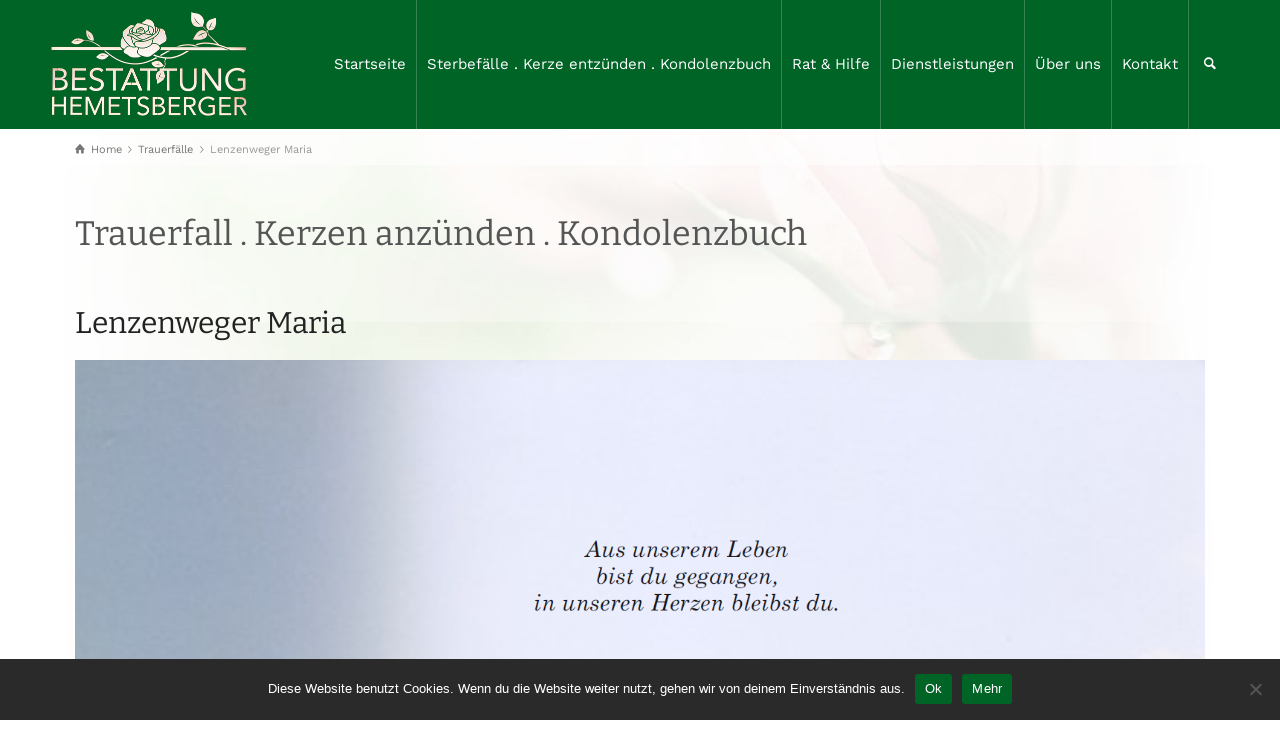

--- FILE ---
content_type: text/html; charset=UTF-8
request_url: https://www.bestattung-hemetsberger.at/2019/06/06/lenzenweger-maria/
body_size: 12470
content:
<!doctype html>
<html dir="ltr" lang="de" prefix="og: https://ogp.me/ns#" class="no-js">
<head> 
<meta charset="UTF-8" />  
<meta name="viewport" content="width=device-width, initial-scale=1, maximum-scale=1">
 
<title>Lenzenweger Maria - Bestattung Hemetsberger | Särge | Urnen | Beratung im Trauerfall</title>

		<!-- All in One SEO 4.7.0 - aioseo.com -->
		<meta name="robots" content="max-image-preview:large" />
		<link rel="canonical" href="https://www.bestattung-hemetsberger.at/2019/06/06/lenzenweger-maria/" />
		<meta name="generator" content="All in One SEO (AIOSEO) 4.7.0" />
		<meta property="og:locale" content="de_DE" />
		<meta property="og:site_name" content="Bestattung Hemetsberger | Särge | Urnen | Beratung im Trauerfall - Bestattung Hemetsberger Flachgau Salzburg | Kerze entzünden" />
		<meta property="og:type" content="article" />
		<meta property="og:title" content="Lenzenweger Maria - Bestattung Hemetsberger | Särge | Urnen | Beratung im Trauerfall" />
		<meta property="og:url" content="https://www.bestattung-hemetsberger.at/2019/06/06/lenzenweger-maria/" />
		<meta property="article:published_time" content="2019-06-06T08:21:38+00:00" />
		<meta property="article:modified_time" content="2019-06-06T08:21:38+00:00" />
		<meta name="twitter:card" content="summary_large_image" />
		<meta name="twitter:title" content="Lenzenweger Maria - Bestattung Hemetsberger | Särge | Urnen | Beratung im Trauerfall" />
		<script type="application/ld+json" class="aioseo-schema">
			{"@context":"https:\/\/schema.org","@graph":[{"@type":"BlogPosting","@id":"https:\/\/www.bestattung-hemetsberger.at\/2019\/06\/06\/lenzenweger-maria\/#blogposting","name":"Lenzenweger Maria - Bestattung Hemetsberger | S\u00e4rge | Urnen | Beratung im Trauerfall","headline":"Lenzenweger Maria","author":{"@id":"https:\/\/www.bestattung-hemetsberger.at\/author\/hemets\/#author"},"publisher":{"@id":"https:\/\/www.bestattung-hemetsberger.at\/#organization"},"image":{"@type":"ImageObject","url":"https:\/\/www.bestattung-hemetsberger.at\/wp-content\/uploads\/2019\/06\/lenzenweger-parte.png","width":1520,"height":2150},"datePublished":"2019-06-06T10:21:38+02:00","dateModified":"2019-06-06T10:21:38+02:00","inLanguage":"de-DE","commentCount":4,"mainEntityOfPage":{"@id":"https:\/\/www.bestattung-hemetsberger.at\/2019\/06\/06\/lenzenweger-maria\/#webpage"},"isPartOf":{"@id":"https:\/\/www.bestattung-hemetsberger.at\/2019\/06\/06\/lenzenweger-maria\/#webpage"},"articleSection":"Trauerf\u00e4lle"},{"@type":"BreadcrumbList","@id":"https:\/\/www.bestattung-hemetsberger.at\/2019\/06\/06\/lenzenweger-maria\/#breadcrumblist","itemListElement":[{"@type":"ListItem","@id":"https:\/\/www.bestattung-hemetsberger.at\/#listItem","position":1,"name":"Zu Hause","item":"https:\/\/www.bestattung-hemetsberger.at\/","nextItem":"https:\/\/www.bestattung-hemetsberger.at\/2019\/#listItem"},{"@type":"ListItem","@id":"https:\/\/www.bestattung-hemetsberger.at\/2019\/#listItem","position":2,"name":"2019","item":"https:\/\/www.bestattung-hemetsberger.at\/2019\/","nextItem":"https:\/\/www.bestattung-hemetsberger.at\/2019\/06\/06\/#listItem","previousItem":"https:\/\/www.bestattung-hemetsberger.at\/#listItem"},{"@type":"ListItem","@id":"https:\/\/www.bestattung-hemetsberger.at\/2019\/06\/06\/#listItem","position":3,"name":"June","item":"https:\/\/www.bestattung-hemetsberger.at\/2019\/06\/06\/","nextItem":"https:\/\/www.bestattung-hemetsberger.at\/2019\/06\/06\/#listItem","previousItem":"https:\/\/www.bestattung-hemetsberger.at\/2019\/#listItem"},{"@type":"ListItem","@id":"https:\/\/www.bestattung-hemetsberger.at\/2019\/06\/06\/#listItem","position":4,"name":"6","item":"https:\/\/www.bestattung-hemetsberger.at\/2019\/06\/06\/","nextItem":"https:\/\/www.bestattung-hemetsberger.at\/2019\/06\/06\/lenzenweger-maria\/#listItem","previousItem":"https:\/\/www.bestattung-hemetsberger.at\/2019\/06\/06\/#listItem"},{"@type":"ListItem","@id":"https:\/\/www.bestattung-hemetsberger.at\/2019\/06\/06\/lenzenweger-maria\/#listItem","position":5,"name":"Lenzenweger Maria","previousItem":"https:\/\/www.bestattung-hemetsberger.at\/2019\/06\/06\/#listItem"}]},{"@type":"Organization","@id":"https:\/\/www.bestattung-hemetsberger.at\/#organization","name":"Bestattung Hemetsberger | S\u00e4rge | Urnen | Beratung im Trauerfall","description":"Bestattung Hemetsberger Flachgau Salzburg | Kerze entz\u00fcnden","url":"https:\/\/www.bestattung-hemetsberger.at\/","logo":{"@type":"ImageObject","url":"https:\/\/www.bestattung-hemetsberger.at\/wp-content\/uploads\/2022\/03\/logo-1.png","@id":"https:\/\/www.bestattung-hemetsberger.at\/2019\/06\/06\/lenzenweger-maria\/#organizationLogo","width":393,"height":258},"image":{"@id":"https:\/\/www.bestattung-hemetsberger.at\/2019\/06\/06\/lenzenweger-maria\/#organizationLogo"}},{"@type":"Person","@id":"https:\/\/www.bestattung-hemetsberger.at\/author\/hemets\/#author","url":"https:\/\/www.bestattung-hemetsberger.at\/author\/hemets\/","name":"hemets","image":{"@type":"ImageObject","@id":"https:\/\/www.bestattung-hemetsberger.at\/2019\/06\/06\/lenzenweger-maria\/#authorImage","url":"https:\/\/secure.gravatar.com\/avatar\/41d0a540bc4ae711549da9afdc9009de?s=96&d=https%3A%2F%2Fwww.bestattung-hemetsberger.at%2Fwp-content%2Fthemes%2Frttheme19%2Fimages%2Fkerze.gif&r=g","width":96,"height":96,"caption":"hemets"}},{"@type":"WebPage","@id":"https:\/\/www.bestattung-hemetsberger.at\/2019\/06\/06\/lenzenweger-maria\/#webpage","url":"https:\/\/www.bestattung-hemetsberger.at\/2019\/06\/06\/lenzenweger-maria\/","name":"Lenzenweger Maria - Bestattung Hemetsberger | S\u00e4rge | Urnen | Beratung im Trauerfall","inLanguage":"de-DE","isPartOf":{"@id":"https:\/\/www.bestattung-hemetsberger.at\/#website"},"breadcrumb":{"@id":"https:\/\/www.bestattung-hemetsberger.at\/2019\/06\/06\/lenzenweger-maria\/#breadcrumblist"},"author":{"@id":"https:\/\/www.bestattung-hemetsberger.at\/author\/hemets\/#author"},"creator":{"@id":"https:\/\/www.bestattung-hemetsberger.at\/author\/hemets\/#author"},"image":{"@type":"ImageObject","url":"https:\/\/www.bestattung-hemetsberger.at\/wp-content\/uploads\/2019\/06\/lenzenweger-parte.png","@id":"https:\/\/www.bestattung-hemetsberger.at\/2019\/06\/06\/lenzenweger-maria\/#mainImage","width":1520,"height":2150},"primaryImageOfPage":{"@id":"https:\/\/www.bestattung-hemetsberger.at\/2019\/06\/06\/lenzenweger-maria\/#mainImage"},"datePublished":"2019-06-06T10:21:38+02:00","dateModified":"2019-06-06T10:21:38+02:00"},{"@type":"WebSite","@id":"https:\/\/www.bestattung-hemetsberger.at\/#website","url":"https:\/\/www.bestattung-hemetsberger.at\/","name":"Bestattung Hemetsberger | S\u00e4rge | Urnen | Beratung im Trauerfall","description":"Bestattung Hemetsberger Flachgau Salzburg | Kerze entz\u00fcnden","inLanguage":"de-DE","publisher":{"@id":"https:\/\/www.bestattung-hemetsberger.at\/#organization"}}]}
		</script>
		<!-- All in One SEO -->

<script type="text/javascript">/*<![CDATA[ */ var html = document.getElementsByTagName("html")[0]; html.className = html.className.replace("no-js", "js"); window.onerror=function(e,f){var body = document.getElementsByTagName("body")[0]; body.className = body.className.replace("rt-loading", ""); var e_file = document.createElement("a");e_file.href = f;console.log( e );console.log( e_file.pathname );}/* ]]>*/</script>

<link rel='dns-prefetch' href='//s.w.org' />
<link rel="alternate" type="application/rss+xml" title="Bestattung Hemetsberger | Särge | Urnen | Beratung im Trauerfall &raquo; Feed" href="https://www.bestattung-hemetsberger.at/feed/" />
<link rel="alternate" type="application/rss+xml" title="Bestattung Hemetsberger | Särge | Urnen | Beratung im Trauerfall &raquo; Kommentar-Feed" href="https://www.bestattung-hemetsberger.at/comments/feed/" />
<link rel="alternate" type="application/rss+xml" title="Bestattung Hemetsberger | Särge | Urnen | Beratung im Trauerfall &raquo; Lenzenweger Maria-Kommentar-Feed" href="https://www.bestattung-hemetsberger.at/2019/06/06/lenzenweger-maria/feed/" />
<script type="text/javascript">
window._wpemojiSettings = {"baseUrl":"https:\/\/s.w.org\/images\/core\/emoji\/13.1.0\/72x72\/","ext":".png","svgUrl":"https:\/\/s.w.org\/images\/core\/emoji\/13.1.0\/svg\/","svgExt":".svg","source":{"concatemoji":"https:\/\/www.bestattung-hemetsberger.at\/wp-includes\/js\/wp-emoji-release.min.js?ver=5.9.12"}};
/*! This file is auto-generated */
!function(e,a,t){var n,r,o,i=a.createElement("canvas"),p=i.getContext&&i.getContext("2d");function s(e,t){var a=String.fromCharCode;p.clearRect(0,0,i.width,i.height),p.fillText(a.apply(this,e),0,0);e=i.toDataURL();return p.clearRect(0,0,i.width,i.height),p.fillText(a.apply(this,t),0,0),e===i.toDataURL()}function c(e){var t=a.createElement("script");t.src=e,t.defer=t.type="text/javascript",a.getElementsByTagName("head")[0].appendChild(t)}for(o=Array("flag","emoji"),t.supports={everything:!0,everythingExceptFlag:!0},r=0;r<o.length;r++)t.supports[o[r]]=function(e){if(!p||!p.fillText)return!1;switch(p.textBaseline="top",p.font="600 32px Arial",e){case"flag":return s([127987,65039,8205,9895,65039],[127987,65039,8203,9895,65039])?!1:!s([55356,56826,55356,56819],[55356,56826,8203,55356,56819])&&!s([55356,57332,56128,56423,56128,56418,56128,56421,56128,56430,56128,56423,56128,56447],[55356,57332,8203,56128,56423,8203,56128,56418,8203,56128,56421,8203,56128,56430,8203,56128,56423,8203,56128,56447]);case"emoji":return!s([10084,65039,8205,55357,56613],[10084,65039,8203,55357,56613])}return!1}(o[r]),t.supports.everything=t.supports.everything&&t.supports[o[r]],"flag"!==o[r]&&(t.supports.everythingExceptFlag=t.supports.everythingExceptFlag&&t.supports[o[r]]);t.supports.everythingExceptFlag=t.supports.everythingExceptFlag&&!t.supports.flag,t.DOMReady=!1,t.readyCallback=function(){t.DOMReady=!0},t.supports.everything||(n=function(){t.readyCallback()},a.addEventListener?(a.addEventListener("DOMContentLoaded",n,!1),e.addEventListener("load",n,!1)):(e.attachEvent("onload",n),a.attachEvent("onreadystatechange",function(){"complete"===a.readyState&&t.readyCallback()})),(n=t.source||{}).concatemoji?c(n.concatemoji):n.wpemoji&&n.twemoji&&(c(n.twemoji),c(n.wpemoji)))}(window,document,window._wpemojiSettings);
</script>
<style type="text/css">
img.wp-smiley,
img.emoji {
	display: inline !important;
	border: none !important;
	box-shadow: none !important;
	height: 1em !important;
	width: 1em !important;
	margin: 0 0.07em !important;
	vertical-align: -0.1em !important;
	background: none !important;
	padding: 0 !important;
}
</style>
	<link rel='stylesheet' id='cf7ic_style-css'  href='https://www.bestattung-hemetsberger.at/wp-content/plugins/contact-form-7-image-captcha/css/cf7ic-style.css?ver=3.3.7' type='text/css' media='all' />
<link rel='stylesheet' id='wp-block-library-css'  href='https://www.bestattung-hemetsberger.at/wp-includes/css/dist/block-library/style.min.css?ver=5.9.12' type='text/css' media='all' />
<style id='global-styles-inline-css' type='text/css'>
body{--wp--preset--color--black: #000000;--wp--preset--color--cyan-bluish-gray: #abb8c3;--wp--preset--color--white: #ffffff;--wp--preset--color--pale-pink: #f78da7;--wp--preset--color--vivid-red: #cf2e2e;--wp--preset--color--luminous-vivid-orange: #ff6900;--wp--preset--color--luminous-vivid-amber: #fcb900;--wp--preset--color--light-green-cyan: #7bdcb5;--wp--preset--color--vivid-green-cyan: #00d084;--wp--preset--color--pale-cyan-blue: #8ed1fc;--wp--preset--color--vivid-cyan-blue: #0693e3;--wp--preset--color--vivid-purple: #9b51e0;--wp--preset--gradient--vivid-cyan-blue-to-vivid-purple: linear-gradient(135deg,rgba(6,147,227,1) 0%,rgb(155,81,224) 100%);--wp--preset--gradient--light-green-cyan-to-vivid-green-cyan: linear-gradient(135deg,rgb(122,220,180) 0%,rgb(0,208,130) 100%);--wp--preset--gradient--luminous-vivid-amber-to-luminous-vivid-orange: linear-gradient(135deg,rgba(252,185,0,1) 0%,rgba(255,105,0,1) 100%);--wp--preset--gradient--luminous-vivid-orange-to-vivid-red: linear-gradient(135deg,rgba(255,105,0,1) 0%,rgb(207,46,46) 100%);--wp--preset--gradient--very-light-gray-to-cyan-bluish-gray: linear-gradient(135deg,rgb(238,238,238) 0%,rgb(169,184,195) 100%);--wp--preset--gradient--cool-to-warm-spectrum: linear-gradient(135deg,rgb(74,234,220) 0%,rgb(151,120,209) 20%,rgb(207,42,186) 40%,rgb(238,44,130) 60%,rgb(251,105,98) 80%,rgb(254,248,76) 100%);--wp--preset--gradient--blush-light-purple: linear-gradient(135deg,rgb(255,206,236) 0%,rgb(152,150,240) 100%);--wp--preset--gradient--blush-bordeaux: linear-gradient(135deg,rgb(254,205,165) 0%,rgb(254,45,45) 50%,rgb(107,0,62) 100%);--wp--preset--gradient--luminous-dusk: linear-gradient(135deg,rgb(255,203,112) 0%,rgb(199,81,192) 50%,rgb(65,88,208) 100%);--wp--preset--gradient--pale-ocean: linear-gradient(135deg,rgb(255,245,203) 0%,rgb(182,227,212) 50%,rgb(51,167,181) 100%);--wp--preset--gradient--electric-grass: linear-gradient(135deg,rgb(202,248,128) 0%,rgb(113,206,126) 100%);--wp--preset--gradient--midnight: linear-gradient(135deg,rgb(2,3,129) 0%,rgb(40,116,252) 100%);--wp--preset--duotone--dark-grayscale: url('#wp-duotone-dark-grayscale');--wp--preset--duotone--grayscale: url('#wp-duotone-grayscale');--wp--preset--duotone--purple-yellow: url('#wp-duotone-purple-yellow');--wp--preset--duotone--blue-red: url('#wp-duotone-blue-red');--wp--preset--duotone--midnight: url('#wp-duotone-midnight');--wp--preset--duotone--magenta-yellow: url('#wp-duotone-magenta-yellow');--wp--preset--duotone--purple-green: url('#wp-duotone-purple-green');--wp--preset--duotone--blue-orange: url('#wp-duotone-blue-orange');--wp--preset--font-size--small: 13px;--wp--preset--font-size--medium: 20px;--wp--preset--font-size--large: 36px;--wp--preset--font-size--x-large: 42px;}.has-black-color{color: var(--wp--preset--color--black) !important;}.has-cyan-bluish-gray-color{color: var(--wp--preset--color--cyan-bluish-gray) !important;}.has-white-color{color: var(--wp--preset--color--white) !important;}.has-pale-pink-color{color: var(--wp--preset--color--pale-pink) !important;}.has-vivid-red-color{color: var(--wp--preset--color--vivid-red) !important;}.has-luminous-vivid-orange-color{color: var(--wp--preset--color--luminous-vivid-orange) !important;}.has-luminous-vivid-amber-color{color: var(--wp--preset--color--luminous-vivid-amber) !important;}.has-light-green-cyan-color{color: var(--wp--preset--color--light-green-cyan) !important;}.has-vivid-green-cyan-color{color: var(--wp--preset--color--vivid-green-cyan) !important;}.has-pale-cyan-blue-color{color: var(--wp--preset--color--pale-cyan-blue) !important;}.has-vivid-cyan-blue-color{color: var(--wp--preset--color--vivid-cyan-blue) !important;}.has-vivid-purple-color{color: var(--wp--preset--color--vivid-purple) !important;}.has-black-background-color{background-color: var(--wp--preset--color--black) !important;}.has-cyan-bluish-gray-background-color{background-color: var(--wp--preset--color--cyan-bluish-gray) !important;}.has-white-background-color{background-color: var(--wp--preset--color--white) !important;}.has-pale-pink-background-color{background-color: var(--wp--preset--color--pale-pink) !important;}.has-vivid-red-background-color{background-color: var(--wp--preset--color--vivid-red) !important;}.has-luminous-vivid-orange-background-color{background-color: var(--wp--preset--color--luminous-vivid-orange) !important;}.has-luminous-vivid-amber-background-color{background-color: var(--wp--preset--color--luminous-vivid-amber) !important;}.has-light-green-cyan-background-color{background-color: var(--wp--preset--color--light-green-cyan) !important;}.has-vivid-green-cyan-background-color{background-color: var(--wp--preset--color--vivid-green-cyan) !important;}.has-pale-cyan-blue-background-color{background-color: var(--wp--preset--color--pale-cyan-blue) !important;}.has-vivid-cyan-blue-background-color{background-color: var(--wp--preset--color--vivid-cyan-blue) !important;}.has-vivid-purple-background-color{background-color: var(--wp--preset--color--vivid-purple) !important;}.has-black-border-color{border-color: var(--wp--preset--color--black) !important;}.has-cyan-bluish-gray-border-color{border-color: var(--wp--preset--color--cyan-bluish-gray) !important;}.has-white-border-color{border-color: var(--wp--preset--color--white) !important;}.has-pale-pink-border-color{border-color: var(--wp--preset--color--pale-pink) !important;}.has-vivid-red-border-color{border-color: var(--wp--preset--color--vivid-red) !important;}.has-luminous-vivid-orange-border-color{border-color: var(--wp--preset--color--luminous-vivid-orange) !important;}.has-luminous-vivid-amber-border-color{border-color: var(--wp--preset--color--luminous-vivid-amber) !important;}.has-light-green-cyan-border-color{border-color: var(--wp--preset--color--light-green-cyan) !important;}.has-vivid-green-cyan-border-color{border-color: var(--wp--preset--color--vivid-green-cyan) !important;}.has-pale-cyan-blue-border-color{border-color: var(--wp--preset--color--pale-cyan-blue) !important;}.has-vivid-cyan-blue-border-color{border-color: var(--wp--preset--color--vivid-cyan-blue) !important;}.has-vivid-purple-border-color{border-color: var(--wp--preset--color--vivid-purple) !important;}.has-vivid-cyan-blue-to-vivid-purple-gradient-background{background: var(--wp--preset--gradient--vivid-cyan-blue-to-vivid-purple) !important;}.has-light-green-cyan-to-vivid-green-cyan-gradient-background{background: var(--wp--preset--gradient--light-green-cyan-to-vivid-green-cyan) !important;}.has-luminous-vivid-amber-to-luminous-vivid-orange-gradient-background{background: var(--wp--preset--gradient--luminous-vivid-amber-to-luminous-vivid-orange) !important;}.has-luminous-vivid-orange-to-vivid-red-gradient-background{background: var(--wp--preset--gradient--luminous-vivid-orange-to-vivid-red) !important;}.has-very-light-gray-to-cyan-bluish-gray-gradient-background{background: var(--wp--preset--gradient--very-light-gray-to-cyan-bluish-gray) !important;}.has-cool-to-warm-spectrum-gradient-background{background: var(--wp--preset--gradient--cool-to-warm-spectrum) !important;}.has-blush-light-purple-gradient-background{background: var(--wp--preset--gradient--blush-light-purple) !important;}.has-blush-bordeaux-gradient-background{background: var(--wp--preset--gradient--blush-bordeaux) !important;}.has-luminous-dusk-gradient-background{background: var(--wp--preset--gradient--luminous-dusk) !important;}.has-pale-ocean-gradient-background{background: var(--wp--preset--gradient--pale-ocean) !important;}.has-electric-grass-gradient-background{background: var(--wp--preset--gradient--electric-grass) !important;}.has-midnight-gradient-background{background: var(--wp--preset--gradient--midnight) !important;}.has-small-font-size{font-size: var(--wp--preset--font-size--small) !important;}.has-medium-font-size{font-size: var(--wp--preset--font-size--medium) !important;}.has-large-font-size{font-size: var(--wp--preset--font-size--large) !important;}.has-x-large-font-size{font-size: var(--wp--preset--font-size--x-large) !important;}
</style>
<link rel='stylesheet' id='titan-adminbar-styles-css'  href='https://www.bestattung-hemetsberger.at/wp-content/plugins/anti-spam/assets/css/admin-bar.css?ver=7.3.5' type='text/css' media='all' />
<link rel='stylesheet' id='contact-form-7-css'  href='https://www.bestattung-hemetsberger.at/wp-content/plugins/contact-form-7/includes/css/styles.css?ver=5.6.2' type='text/css' media='all' />
<link rel='stylesheet' id='cookie-notice-front-css'  href='https://www.bestattung-hemetsberger.at/wp-content/plugins/cookie-notice/css/front.min.css?ver=2.4.18' type='text/css' media='all' />
<link rel='stylesheet' id='bootstrap-css'  href='https://www.bestattung-hemetsberger.at/wp-content/themes/rttheme19/css/layout2/bootstrap.css?ver=2.9.10.1' type='text/css' media='all' />
<link rel='stylesheet' id='theme-style-all-css'  href='https://www.bestattung-hemetsberger.at/wp-content/themes/rttheme19/css/layout2/style.css?ver=2.9.10.1' type='text/css' media='all' />
<link rel='stylesheet' id='mediaelement-skin-css'  href='https://www.bestattung-hemetsberger.at/wp-content/themes/rttheme19/css/mejs-skin.css?ver=2.9.10.1' type='text/css' media='all' />
<link rel='stylesheet' id='fontello-css'  href='https://www.bestattung-hemetsberger.at/wp-content/themes/rttheme19/css/fontello/css/fontello.css?ver=2.9.10.1' type='text/css' media='all' />
<link rel='stylesheet' id='jquery-owl-carousel-css'  href='https://www.bestattung-hemetsberger.at/wp-content/themes/rttheme19/css/owl-carousel.css?ver=2.9.10.1' type='text/css' media='all' />
<link rel='stylesheet' id='lightgallery-css'  href='https://www.bestattung-hemetsberger.at/wp-content/themes/rttheme19/css/lightbox/lightgallery.min.css?ver=2.9.10.1' type='text/css' media='all' />
<!--[if IE 9]>
<link rel='stylesheet' id='theme-ie9-css'  href='https://www.bestattung-hemetsberger.at/wp-content/themes/rttheme19/css/ie9.css?ver=2.9.10.1' type='text/css' media='all' />
<![endif]-->
<link rel='stylesheet' id='theme-style-css'  href='https://www.bestattung-hemetsberger.at/wp-content/themes/rttheme19/style.css?ver=5.9.12' type='text/css' media='all' />
<link rel='stylesheet' id='theme-dynamic-css'  href='https://www.bestattung-hemetsberger.at/wp-content/uploads/rttheme19/dynamic-style.css?ver=240913084116' type='text/css' media='all' />
<link rel='stylesheet' id='rt-google-fonts-css'  href='//www.bestattung-hemetsberger.at/wp-content/uploads/omgf/rt-google-fonts/rt-google-fonts.css?ver=1660744287' type='text/css' media='all' />
<script type='text/javascript' src='https://www.bestattung-hemetsberger.at/wp-includes/js/jquery/jquery.min.js?ver=3.6.0' id='jquery-core-js'></script>
<script type='text/javascript' src='https://www.bestattung-hemetsberger.at/wp-includes/js/jquery/jquery-migrate.min.js?ver=3.3.2' id='jquery-migrate-js'></script>
<script type='text/javascript' id='cookie-notice-front-js-before'>
var cnArgs = {"ajaxUrl":"https:\/\/www.bestattung-hemetsberger.at\/wp-admin\/admin-ajax.php","nonce":"510051384e","hideEffect":"fade","position":"bottom","onScroll":false,"onScrollOffset":100,"onClick":false,"cookieName":"cookie_notice_accepted","cookieTime":2592000,"cookieTimeRejected":2592000,"globalCookie":false,"redirection":false,"cache":false,"revokeCookies":false,"revokeCookiesOpt":"automatic"};
</script>
<script type='text/javascript' src='https://www.bestattung-hemetsberger.at/wp-content/plugins/cookie-notice/js/front.min.js?ver=2.4.18' id='cookie-notice-front-js'></script>
<script type='text/javascript' src='https://www.bestattung-hemetsberger.at/wp-content/themes/rttheme19/js/pace.js?ver=2.9.10.1' id='pace-js'></script>
<script type='text/javascript' src='https://www.bestattung-hemetsberger.at/wp-content/themes/rttheme19/js/modernizr.min.js?ver=2.9.10.1' id='modernizr-js'></script>
<link rel="https://api.w.org/" href="https://www.bestattung-hemetsberger.at/wp-json/" /><link rel="alternate" type="application/json" href="https://www.bestattung-hemetsberger.at/wp-json/wp/v2/posts/5243" /><link rel="EditURI" type="application/rsd+xml" title="RSD" href="https://www.bestattung-hemetsberger.at/xmlrpc.php?rsd" />
<link rel="wlwmanifest" type="application/wlwmanifest+xml" href="https://www.bestattung-hemetsberger.at/wp-includes/wlwmanifest.xml" /> 
<meta name="generator" content="WordPress 5.9.12" />
<link rel='shortlink' href='https://www.bestattung-hemetsberger.at/?p=5243' />
<link rel="alternate" type="application/json+oembed" href="https://www.bestattung-hemetsberger.at/wp-json/oembed/1.0/embed?url=https%3A%2F%2Fwww.bestattung-hemetsberger.at%2F2019%2F06%2F06%2Flenzenweger-maria%2F" />
<link rel="alternate" type="text/xml+oembed" href="https://www.bestattung-hemetsberger.at/wp-json/oembed/1.0/embed?url=https%3A%2F%2Fwww.bestattung-hemetsberger.at%2F2019%2F06%2F06%2Flenzenweger-maria%2F&#038;format=xml" />

<!--[if lt IE 9]><script src="https://www.bestattung-hemetsberger.at/wp-content/themes/rttheme19/js/html5shiv.min.js"></script><![endif]-->
<!--[if gte IE 9]> <style type="text/css"> .gradient { filter: none; } </style> <![endif]-->

<!--Theme Version:2.9.10.1 Plugin Version:2.9.10.1-->
<meta name="generator" content="Powered by WPBakery Page Builder - drag and drop page builder for WordPress."/>
<link rel="icon" href="https://www.bestattung-hemetsberger.at/wp-content/uploads/2024/06/cropped-bestattung-icon-web-32x32.jpg" sizes="32x32" />
<link rel="icon" href="https://www.bestattung-hemetsberger.at/wp-content/uploads/2024/06/cropped-bestattung-icon-web-192x192.jpg" sizes="192x192" />
<link rel="apple-touch-icon" href="https://www.bestattung-hemetsberger.at/wp-content/uploads/2024/06/cropped-bestattung-icon-web-180x180.jpg" />
<meta name="msapplication-TileImage" content="https://www.bestattung-hemetsberger.at/wp-content/uploads/2024/06/cropped-bestattung-icon-web-270x270.jpg" />
		<style type="text/css" id="wp-custom-css">
			.vc_btn3.vc_btn3-color-success, .vc_btn3.vc_btn3-color-success.vc_btn3-style-flat {
    background-color: #006426;
}		</style>
		<noscript><style> .wpb_animate_when_almost_visible { opacity: 1; }</style></noscript></head>
<body class="post-template-default single single-post postid-5243 single-format-standard wp-embed-responsive cookies-not-set  layout2 wpb-js-composer js-comp-ver-6.8.0 vc_responsive">
<svg xmlns="http://www.w3.org/2000/svg" viewBox="0 0 0 0" width="0" height="0" focusable="false" role="none" style="visibility: hidden; position: absolute; left: -9999px; overflow: hidden;" ><defs><filter id="wp-duotone-dark-grayscale"><feColorMatrix color-interpolation-filters="sRGB" type="matrix" values=" .299 .587 .114 0 0 .299 .587 .114 0 0 .299 .587 .114 0 0 .299 .587 .114 0 0 " /><feComponentTransfer color-interpolation-filters="sRGB" ><feFuncR type="table" tableValues="0 0.49803921568627" /><feFuncG type="table" tableValues="0 0.49803921568627" /><feFuncB type="table" tableValues="0 0.49803921568627" /><feFuncA type="table" tableValues="1 1" /></feComponentTransfer><feComposite in2="SourceGraphic" operator="in" /></filter></defs></svg><svg xmlns="http://www.w3.org/2000/svg" viewBox="0 0 0 0" width="0" height="0" focusable="false" role="none" style="visibility: hidden; position: absolute; left: -9999px; overflow: hidden;" ><defs><filter id="wp-duotone-grayscale"><feColorMatrix color-interpolation-filters="sRGB" type="matrix" values=" .299 .587 .114 0 0 .299 .587 .114 0 0 .299 .587 .114 0 0 .299 .587 .114 0 0 " /><feComponentTransfer color-interpolation-filters="sRGB" ><feFuncR type="table" tableValues="0 1" /><feFuncG type="table" tableValues="0 1" /><feFuncB type="table" tableValues="0 1" /><feFuncA type="table" tableValues="1 1" /></feComponentTransfer><feComposite in2="SourceGraphic" operator="in" /></filter></defs></svg><svg xmlns="http://www.w3.org/2000/svg" viewBox="0 0 0 0" width="0" height="0" focusable="false" role="none" style="visibility: hidden; position: absolute; left: -9999px; overflow: hidden;" ><defs><filter id="wp-duotone-purple-yellow"><feColorMatrix color-interpolation-filters="sRGB" type="matrix" values=" .299 .587 .114 0 0 .299 .587 .114 0 0 .299 .587 .114 0 0 .299 .587 .114 0 0 " /><feComponentTransfer color-interpolation-filters="sRGB" ><feFuncR type="table" tableValues="0.54901960784314 0.98823529411765" /><feFuncG type="table" tableValues="0 1" /><feFuncB type="table" tableValues="0.71764705882353 0.25490196078431" /><feFuncA type="table" tableValues="1 1" /></feComponentTransfer><feComposite in2="SourceGraphic" operator="in" /></filter></defs></svg><svg xmlns="http://www.w3.org/2000/svg" viewBox="0 0 0 0" width="0" height="0" focusable="false" role="none" style="visibility: hidden; position: absolute; left: -9999px; overflow: hidden;" ><defs><filter id="wp-duotone-blue-red"><feColorMatrix color-interpolation-filters="sRGB" type="matrix" values=" .299 .587 .114 0 0 .299 .587 .114 0 0 .299 .587 .114 0 0 .299 .587 .114 0 0 " /><feComponentTransfer color-interpolation-filters="sRGB" ><feFuncR type="table" tableValues="0 1" /><feFuncG type="table" tableValues="0 0.27843137254902" /><feFuncB type="table" tableValues="0.5921568627451 0.27843137254902" /><feFuncA type="table" tableValues="1 1" /></feComponentTransfer><feComposite in2="SourceGraphic" operator="in" /></filter></defs></svg><svg xmlns="http://www.w3.org/2000/svg" viewBox="0 0 0 0" width="0" height="0" focusable="false" role="none" style="visibility: hidden; position: absolute; left: -9999px; overflow: hidden;" ><defs><filter id="wp-duotone-midnight"><feColorMatrix color-interpolation-filters="sRGB" type="matrix" values=" .299 .587 .114 0 0 .299 .587 .114 0 0 .299 .587 .114 0 0 .299 .587 .114 0 0 " /><feComponentTransfer color-interpolation-filters="sRGB" ><feFuncR type="table" tableValues="0 0" /><feFuncG type="table" tableValues="0 0.64705882352941" /><feFuncB type="table" tableValues="0 1" /><feFuncA type="table" tableValues="1 1" /></feComponentTransfer><feComposite in2="SourceGraphic" operator="in" /></filter></defs></svg><svg xmlns="http://www.w3.org/2000/svg" viewBox="0 0 0 0" width="0" height="0" focusable="false" role="none" style="visibility: hidden; position: absolute; left: -9999px; overflow: hidden;" ><defs><filter id="wp-duotone-magenta-yellow"><feColorMatrix color-interpolation-filters="sRGB" type="matrix" values=" .299 .587 .114 0 0 .299 .587 .114 0 0 .299 .587 .114 0 0 .299 .587 .114 0 0 " /><feComponentTransfer color-interpolation-filters="sRGB" ><feFuncR type="table" tableValues="0.78039215686275 1" /><feFuncG type="table" tableValues="0 0.94901960784314" /><feFuncB type="table" tableValues="0.35294117647059 0.47058823529412" /><feFuncA type="table" tableValues="1 1" /></feComponentTransfer><feComposite in2="SourceGraphic" operator="in" /></filter></defs></svg><svg xmlns="http://www.w3.org/2000/svg" viewBox="0 0 0 0" width="0" height="0" focusable="false" role="none" style="visibility: hidden; position: absolute; left: -9999px; overflow: hidden;" ><defs><filter id="wp-duotone-purple-green"><feColorMatrix color-interpolation-filters="sRGB" type="matrix" values=" .299 .587 .114 0 0 .299 .587 .114 0 0 .299 .587 .114 0 0 .299 .587 .114 0 0 " /><feComponentTransfer color-interpolation-filters="sRGB" ><feFuncR type="table" tableValues="0.65098039215686 0.40392156862745" /><feFuncG type="table" tableValues="0 1" /><feFuncB type="table" tableValues="0.44705882352941 0.4" /><feFuncA type="table" tableValues="1 1" /></feComponentTransfer><feComposite in2="SourceGraphic" operator="in" /></filter></defs></svg><svg xmlns="http://www.w3.org/2000/svg" viewBox="0 0 0 0" width="0" height="0" focusable="false" role="none" style="visibility: hidden; position: absolute; left: -9999px; overflow: hidden;" ><defs><filter id="wp-duotone-blue-orange"><feColorMatrix color-interpolation-filters="sRGB" type="matrix" values=" .299 .587 .114 0 0 .299 .587 .114 0 0 .299 .587 .114 0 0 .299 .587 .114 0 0 " /><feComponentTransfer color-interpolation-filters="sRGB" ><feFuncR type="table" tableValues="0.098039215686275 1" /><feFuncG type="table" tableValues="0 0.66274509803922" /><feFuncB type="table" tableValues="0.84705882352941 0.41960784313725" /><feFuncA type="table" tableValues="1 1" /></feComponentTransfer><feComposite in2="SourceGraphic" operator="in" /></filter></defs></svg><div class="go-to-top icon-up-open"></div>
<!-- background wrapper -->
<div id="container">   
 
	

				

	<header class="top-header fullwidth sticky">

				

		<div class="header-elements default">
		
			<!-- mobile menu button -->
			<div class="mobile-menu-button icon-menu"></div>

			
			<!-- logo -->
			<div id="logo" class="site-logo">
				 <a href="https://www.bestattung-hemetsberger.at" title="Bestattung Hemetsberger | Särge | Urnen | Beratung im Trauerfall"><img src="https://www.bestattung-hemetsberger.at/wp-content/uploads/2022/03/logo-1.png" alt="Bestattung Hemetsberger | Särge | Urnen | Beratung im Trauerfall" width="393" height="258" class="main_logo" /></a> 			</div><!-- / end #logo -->

			<div class="header-right">
						

				<!-- navigation holder -->
				    

				<nav id="navigation_bar" class="menu-main-navigation-container"><ul id="navigation" class="menu"><li id='menu-item-2831' data-depth='0' class="menu-item menu-item-type-post_type menu-item-object-page menu-item-home"><a  href="https://www.bestattung-hemetsberger.at/">Startseite</a> </li>
<li id='menu-item-3358' data-depth='0' class="menu-item menu-item-type-post_type menu-item-object-page current_page_parent"><a  href="https://www.bestattung-hemetsberger.at/aktuelle-sterbefaelle/">Sterbefälle . Kerze entzünden . Kondolenzbuch</a> </li>
<li id='menu-item-3452' data-depth='0' class="menu-item menu-item-type-post_type menu-item-object-page"><a  href="https://www.bestattung-hemetsberger.at/rat-und-hilfe/">Rat &#038; Hilfe</a> </li>
<li id='menu-item-7244' data-depth='0' class="menu-item menu-item-type-post_type menu-item-object-page menu-item-has-children"><a  href="https://www.bestattung-hemetsberger.at/dienstleistungen/">Dienstleistungen</a> 
<ul class="sub-menu">
<li id='menu-item-9013' data-depth='1' class="menu-item menu-item-type-post_type menu-item-object-page"><a  href="https://www.bestattung-hemetsberger.at/organisation/">Organisation</a> </li>
<li id='menu-item-9014' data-depth='1' class="menu-item menu-item-type-post_type menu-item-object-page"><a  href="https://www.bestattung-hemetsberger.at/bestattungsarten/">Bestattungsarten</a> </li>
<li id='menu-item-9018' data-depth='1' class="menu-item menu-item-type-post_type menu-item-object-page"><a  href="https://www.bestattung-hemetsberger.at/saerge/">Särge</a> </li>
<li id='menu-item-9017' data-depth='1' class="menu-item menu-item-type-post_type menu-item-object-page"><a  href="https://www.bestattung-hemetsberger.at/urnen/">Urnen</a> </li>
<li id='menu-item-9016' data-depth='1' class="menu-item menu-item-type-post_type menu-item-object-page"><a  href="https://www.bestattung-hemetsberger.at/banner/">Banner</a> </li>
<li id='menu-item-9015' data-depth='1' class="menu-item menu-item-type-post_type menu-item-object-page"><a  href="https://www.bestattung-hemetsberger.at/schmuckstuecke/">Schmuckstücke</a> </li>
</ul>
</li>
<li id='menu-item-3453' data-depth='0' class="menu-item menu-item-type-post_type menu-item-object-page"><a  href="https://www.bestattung-hemetsberger.at/ueber-uns/">Über uns</a> </li>
<li id='menu-item-2834' data-depth='0' class="menu-item menu-item-type-post_type menu-item-object-page"><a  href="https://www.bestattung-hemetsberger.at/kontakt/">Kontakt</a> </li>
</ul></nav>		
						<!-- shortcut buttons -->
		<div id="tools">
			<ul>
				<li class="tool-icon" title="Open"><span class="icon-plus"></span></li>
			</ul>
			<ul>

				
				
				
									<li class="tool-icon search" title="Search"><span class="icon-search"></span>
						<div class="widget">
							<form method="get"  action="https://www.bestattung-hemetsberger.at/"  class="wp-search-form rt_form">
	<ul>
		<li><input type="text" class='search showtextback' placeholder="Suchen..." name="s" /><span class="icon-search-1"></span></li>
	</ul>
	</form>						</div>
					</li>

				
							</ul>
		</div><!-- / end #tools -->

	
			</div><!-- / end .header-right -->

		</div>
	</header>



	<!-- main contents -->
	<div id="main_content">

	
<div class="content_row row sub_page_header fullwidth " style="background-color: rgba(255, 255, 255, 0.3);">
	
	<div class="content_row_wrapper underlap default" ><div class="col col-sm-12"><div class="breadcrumb"><ol itemscope itemtype="https://schema.org/BreadcrumbList">
<li itemprop="itemListElement" itemscope itemtype="https://schema.org/ListItem">
<a itemprop="item" typeof="WebPage" class="icon-home" href="https://www.bestattung-hemetsberger.at"><span itemprop="name">Home</span></a>
<meta itemprop="position" content="1"></li>
 <span class="icon-angle-right"></span> <li itemprop="itemListElement" itemscope itemtype="https://schema.org/ListItem">
<a itemprop="item" typeof="WebPage" class="" href="https://www.bestattung-hemetsberger.at/category/trauerfaelle/"><span itemprop="name">Trauerfälle</span></a>
<meta itemprop="position" content="2"></li>
 <span class="icon-angle-right"></span> <li itemprop="itemListElement" itemscope itemtype="https://schema.org/ListItem">
<span itemprop="name">Lenzenweger Maria</span>
<meta itemprop="position" content="3"></li>
</ol>
</div><section class="page-title"><h1>Trauerfall . Kerzen anzünden . Kondolenzbuch</h1></section></div></div>
</div>

	<div  class="content_row default-style no-composer overlap fullwidth no-sidebar"><div class="content_row_wrapper clearfix "><div class="col col-sm-12 col-xs-12 ">
				  

	 
		 

<article class="single post-5243 post type-post status-publish format-standard has-post-thumbnail hentry category-trauerfaelle" id="post-5243">
	
	
	<section class="post-title-holder row">


							<div class="col col-sm-12 col-xs-12">
			
								<!-- blog headline--> 
				<h2 class="entry-title">Lenzenweger Maria</h2>			
					
			</div><!-- / .col --> 

	</section>

	<div class="text entry-content">		
		<!-- content-->
		<img width="1520" height="2150" src="https://www.bestattung-hemetsberger.at/wp-content/uploads/2019/06/lenzenweger-parte.png" class="attachment-post-thumbnail size-post-thumbnail wp-post-image" alt="" srcset="https://www.bestattung-hemetsberger.at/wp-content/uploads/2019/06/lenzenweger-parte.png 1520w, https://www.bestattung-hemetsberger.at/wp-content/uploads/2019/06/lenzenweger-parte-212x300.png 212w, https://www.bestattung-hemetsberger.at/wp-content/uploads/2019/06/lenzenweger-parte-724x1024.png 724w" sizes="(max-width: 1520px) 100vw, 1520px" />		
		<!-- pagination--> 
		
		<!-- updated--> 
		<span class="updated hidden">6. Juni 2019</span>
	</div> 


			<!-- meta data -->
		<div class="post_data">

			
			
			
			
		</div><!-- / end div  .post_data -->
	
</article>				 


	
			<div class='entry commententry'>
			<div id="comments" class="rt_comments rt_form">


 

			<h6 id="comments-title">4 Trauerkerzen angezündet</h6>								

			<ol class="commentlist">
					

			
	 <li class="comment even thread-even depth-1" id="li-comment-4515">
  
  		<div class="comment-holder clearfix">

  			
				<div class="comment-avatar ">
				  <img alt='' src='https://secure.gravatar.com/avatar/33e4f747ff9902577ac5181afd51e364?s=48&#038;d=https%3A%2F%2Fwww.bestattung-hemetsberger.at%2Fwp-content%2Fthemes%2Frttheme19%2Fimages%2Fkerze.gif&#038;r=g' srcset='https://secure.gravatar.com/avatar/33e4f747ff9902577ac5181afd51e364?s=96&#038;d=https%3A%2F%2Fwww.bestattung-hemetsberger.at%2Fwp-content%2Fthemes%2Frttheme19%2Fimages%2Fkerze.gif&#038;r=g 2x' class='avatar avatar-48 photo' height='48' width='48' loading='lazy'/>  
				</div>
				
				<div id="comment-4515" class="comment-body ">
					<div class="comment-author">
						<span class="author-name">Walpurga Schafleitner</span> <span class="comment-meta"><a href="https://www.bestattung-hemetsberger.at/2019/06/06/lenzenweger-maria/#comment-4515">9. Juni 2019 um 17:35</a>														<span class="comment-reply"><a rel='nofollow' class='comment-reply-link' href='https://www.bestattung-hemetsberger.at/2019/06/06/lenzenweger-maria/?replytocom=4515#respond' data-commentid="4515" data-postid="5243" data-belowelement="comment-4515" data-respondelement="respond" data-replyto="Auf Walpurga Schafleitner antworten" aria-label='Auf Walpurga Schafleitner antworten'>Antworten</a></span>
													</span>
					</div>
				
					<div class="comment-text">
						<p>Ruhe in Frieden liebe Kellnertante</p>
					</div>
				</div>  

			
			<div class="clear"></div>

		</div>
</li><!-- #comment-## -->
	

			
	 <li class="comment odd alt thread-odd thread-alt depth-1" id="li-comment-4513">
  
  		<div class="comment-holder clearfix">

  			
				<div class="comment-avatar ">
				  <img alt='' src='https://secure.gravatar.com/avatar/33e4f747ff9902577ac5181afd51e364?s=48&#038;d=https%3A%2F%2Fwww.bestattung-hemetsberger.at%2Fwp-content%2Fthemes%2Frttheme19%2Fimages%2Fkerze.gif&#038;r=g' srcset='https://secure.gravatar.com/avatar/33e4f747ff9902577ac5181afd51e364?s=96&#038;d=https%3A%2F%2Fwww.bestattung-hemetsberger.at%2Fwp-content%2Fthemes%2Frttheme19%2Fimages%2Fkerze.gif&#038;r=g 2x' class='avatar avatar-48 photo' height='48' width='48' loading='lazy'/>  
				</div>
				
				<div id="comment-4513" class="comment-body ">
					<div class="comment-author">
						<span class="author-name">Familie Franz Eitzinger</span> <span class="comment-meta"><a href="https://www.bestattung-hemetsberger.at/2019/06/06/lenzenweger-maria/#comment-4513">8. Juni 2019 um 13:12</a>														<span class="comment-reply"><a rel='nofollow' class='comment-reply-link' href='https://www.bestattung-hemetsberger.at/2019/06/06/lenzenweger-maria/?replytocom=4513#respond' data-commentid="4513" data-postid="5243" data-belowelement="comment-4513" data-respondelement="respond" data-replyto="Auf Familie Franz Eitzinger antworten" aria-label='Auf Familie Franz Eitzinger antworten'>Antworten</a></span>
													</span>
					</div>
				
					<div class="comment-text">
						<p>Jesus spricht: &#8222;Ich gehe voraus, um jeden von euch einen Platz zu bereiten&#8220;</p>
<p>Ruhe in Frieden!</p>
<p>Liebe Familie Lenzenweger, wir möchten auf diesem Wege unsere aufrichtige Anteilnahme zum Ausdruck bringen.<br />
Familie Franz und Brigitte Eitzinger</p>
					</div>
				</div>  

			
			<div class="clear"></div>

		</div>
</li><!-- #comment-## -->
	

			
	 <li class="comment even thread-even depth-1" id="li-comment-4512">
  
  		<div class="comment-holder clearfix">

  			
				<div class="comment-avatar ">
				  <img alt='' src='https://secure.gravatar.com/avatar/33e4f747ff9902577ac5181afd51e364?s=48&#038;d=https%3A%2F%2Fwww.bestattung-hemetsberger.at%2Fwp-content%2Fthemes%2Frttheme19%2Fimages%2Fkerze.gif&#038;r=g' srcset='https://secure.gravatar.com/avatar/33e4f747ff9902577ac5181afd51e364?s=96&#038;d=https%3A%2F%2Fwww.bestattung-hemetsberger.at%2Fwp-content%2Fthemes%2Frttheme19%2Fimages%2Fkerze.gif&#038;r=g 2x' class='avatar avatar-48 photo' height='48' width='48' loading='lazy'/>  
				</div>
				
				<div id="comment-4512" class="comment-body ">
					<div class="comment-author">
						<span class="author-name">Marianne und Franz</span> <span class="comment-meta"><a href="https://www.bestattung-hemetsberger.at/2019/06/06/lenzenweger-maria/#comment-4512">7. Juni 2019 um 9:39</a>														<span class="comment-reply"><a rel='nofollow' class='comment-reply-link' href='https://www.bestattung-hemetsberger.at/2019/06/06/lenzenweger-maria/?replytocom=4512#respond' data-commentid="4512" data-postid="5243" data-belowelement="comment-4512" data-respondelement="respond" data-replyto="Auf Marianne und Franz antworten" aria-label='Auf Marianne und Franz antworten'>Antworten</a></span>
													</span>
					</div>
				
					<div class="comment-text">
						<p>Ein Licht für deine letzte Reise!<br />
Ruhe in Frieden</p>
<p>Franz und Marianne Lugstein</p>
					</div>
				</div>  

			
			<div class="clear"></div>

		</div>
</li><!-- #comment-## -->
	

			
	 <li class="comment odd alt thread-odd thread-alt depth-1" id="li-comment-4511">
  
  		<div class="comment-holder clearfix">

  			
				<div class="comment-avatar ">
				  <img alt='' src='https://secure.gravatar.com/avatar/33e4f747ff9902577ac5181afd51e364?s=48&#038;d=https%3A%2F%2Fwww.bestattung-hemetsberger.at%2Fwp-content%2Fthemes%2Frttheme19%2Fimages%2Fkerze.gif&#038;r=g' srcset='https://secure.gravatar.com/avatar/33e4f747ff9902577ac5181afd51e364?s=96&#038;d=https%3A%2F%2Fwww.bestattung-hemetsberger.at%2Fwp-content%2Fthemes%2Frttheme19%2Fimages%2Fkerze.gif&#038;r=g 2x' class='avatar avatar-48 photo' height='48' width='48' loading='lazy'/>  
				</div>
				
				<div id="comment-4511" class="comment-body ">
					<div class="comment-author">
						<span class="author-name">Georg Renner</span> <span class="comment-meta"><a href="https://www.bestattung-hemetsberger.at/2019/06/06/lenzenweger-maria/#comment-4511">6. Juni 2019 um 11:49</a>														<span class="comment-reply"><a rel='nofollow' class='comment-reply-link' href='https://www.bestattung-hemetsberger.at/2019/06/06/lenzenweger-maria/?replytocom=4511#respond' data-commentid="4511" data-postid="5243" data-belowelement="comment-4511" data-respondelement="respond" data-replyto="Auf Georg Renner antworten" aria-label='Auf Georg Renner antworten'>Antworten</a></span>
													</span>
					</div>
				
					<div class="comment-text">
						<p>Die schönsten Momente im Leben sind die,<br />
bei denen man lächeln muss,<br />
wenn man sich zurück erinnert&#8230;</p>
<p>Unser aufrichtiges Beileid<br />
Georg und Christiane Renner</p>
					</div>
				</div>  

			
			<div class="clear"></div>

		</div>
</li><!-- #comment-## -->
			</ol>



		


	<div id="respond" class="comment-respond">
		<h3 id="reply-title" class="comment-reply-title">Kerze entzünden . Kondolenzbuch <small><a rel="nofollow" id="cancel-comment-reply-link" href="/2019/06/06/lenzenweger-maria/#respond" style="display:none;">Abbrechen</a></small></h3><form action="https://www.bestattung-hemetsberger.at/wp-comments-post.php" method="post" id="commentform" class="comment-form"><p class="comment-notes"><span id="email-notes">Deine E-Mail-Adresse wird nicht veröffentlicht.</span> <span class="required-field-message" aria-hidden="true">Erforderliche Felder sind mit <span class="required" aria-hidden="true">*</span> markiert</span></p><div class="text-boxes"><ul><li><textarea autocomplete="new-password"  tabindex="4" class="comment_textarea" rows="10" id="jf2cd6f79f"  name="jf2cd6f79f"   placeholder="Kondolenzbuch-Eintrag erstellen *"></textarea><textarea id="comment" aria-label="hp-comment" aria-hidden="true" name="comment" autocomplete="new-password" style="padding:0 !important;clip:rect(1px, 1px, 1px, 1px) !important;position:absolute !important;white-space:nowrap !important;height:1px !important;width:1px !important;overflow:hidden !important;" tabindex="-1"></textarea><script data-noptimize>document.getElementById("comment").setAttribute( "id", "a51c03a59eb7e21a8374591d92f3e332" );document.getElementById("jf2cd6f79f").setAttribute( "id", "comment" );</script></li></ul></div><div class="text-boxes"><ul><li class="comment-form-author"><input id="author" name="author" type="text" placeholder="Name *" value="" size="30" /></li>
<li class="comment-form-email"><input id="email" name="email" type="text" placeholder="E-Mail *" value="" size="30" /></li>
<li class="comment-form-cookies-consent"><input id="wp-comment-cookies-consent" name="wp-comment-cookies-consent" type="checkbox" value="yes" /><label for="wp-comment-cookies-consent">Speichere meinen Namen und die E-Mail Adresse für diese Webseite.</label></li>
</ul></div><p class="form-submit"><input name="submit" type="submit" id="submit" class="submit" value="Jetzt Trauerkerze anzünden" /> <input type='hidden' name='comment_post_ID' value='5243' id='comment_post_ID' />
<input type='hidden' name='comment_parent' id='comment_parent' value='0' />
</p><!-- Anti-spam plugin wordpress.org/plugins/anti-spam/ --><div class="wantispam-required-fields"><input type="hidden" name="wantispam_t" class="wantispam-control wantispam-control-t" value="1767003251" /><div class="wantispam-group wantispam-group-q" style="clear: both;">
					<label>Current ye@r <span class="required">*</span></label>
					<input type="hidden" name="wantispam_a" class="wantispam-control wantispam-control-a" value="2025" />
					<input type="text" name="wantispam_q" class="wantispam-control wantispam-control-q" value="7.3.5" autocomplete="off" />
				  </div>
<div class="wantispam-group wantispam-group-e" style="display: none;">
					<label>Leave this field empty</label>
					<input type="text" name="wantispam_e_email_url_website" class="wantispam-control wantispam-control-e" value="" autocomplete="off" />
				  </div>
</div><!--\End Anti-spam plugin --></form>	</div><!-- #respond -->
	 

</div><!-- #comments -->		</div>
	

		

</div></div></div>
</div><!-- / end #main_content -->

<!-- footer -->
<footer id="footer" class="clearfix footer" data-footer="">
	<section class="footer_widgets content_row row clearfix footer border_grid fixed_heights footer_contents fullwidth"><div class="content_row_wrapper default clearfix"><div id="footer-column-1" class="col col-xs-12 col-sm-4 widgets_holder"><div id="text-1" class="footer_widget widget widget_text"><h5>Hilfe und Rat</h5>			<div class="textwidget"><p>Was tun im Trauerfall?</p>
<p>Die Bestattung Hemetsberger berät Sie über alle Formalitäten, die im Todesfall anfallen und die Beerdigung nach dem Todesfall vorzubereiten.</p>
<p>Rufen Sie uns an für ein persönliches Gespräch!</p>
</div>
		</div></div><div id="footer-column-2" class="col col-xs-12 col-sm-4 widgets_holder"><div id="latest_posts_2-1" class="footer_widget widget widget_latest_posts"><h5>Wir trauern um</h5>
				<div>
					
						<a class="title" href="https://www.bestattung-hemetsberger.at/2025/12/23/hermann-hofmann/" title="Hermann Hofmann" rel="bookmark">Hermann Hofmann</a>
						<span class="meta">23. Dezember 2025</span>
					<p>...</p>
				</div>
			
				<div>
					
						<a class="title" href="https://www.bestattung-hemetsberger.at/2025/12/22/harald-rigo/" title="Harald Rigo" rel="bookmark">Harald Rigo</a>
						<span class="meta">22. Dezember 2025</span>
					<p>...</p>
				</div>
			
				<div>
					
						<a class="title" href="https://www.bestattung-hemetsberger.at/2025/12/22/rudolf-haidenthaler/" title="Rudolf Haidenthaler" rel="bookmark">Rudolf Haidenthaler</a>
						<span class="meta">22. Dezember 2025</span>
					<p>...</p>
				</div>
			</div></div><div id="footer-column-3" class="col col-xs-12 col-sm-4 widgets_holder"><div id="contact_info-1" class="footer_widget widget widget_contact_info"><h5>BESTATTUNG Hemetsberger</h5><div class="with_icons style-1"><div><span class="icon icon-home"></span><div>5203 Köstendorf | Untere Dorfstraße 9</div></div><div><span class="icon icon-phone"></span><div>06216 6509</div></div><div><span class="icon icon-mobile"></span><div>0664/5226777</div></div><div><span class="icon icon-mail-1"></span><div><a href="mailto:kontakt@bestattung-hemetsberger.at ">kontakt@bestattung-hemetsberger.at </a></div></div></div></div><div id="media_image-2" class="footer_widget widget widget_media_image"><img width="150" height="150" src="https://www.bestattung-hemetsberger.at/wp-content/uploads/2022/03/Bestattung-Staatlich-geprueft-w-150x150.jpg" class="image wp-image-7123  attachment-thumbnail size-thumbnail" alt="" loading="lazy" style="max-width: 100%; height: auto;" srcset="https://www.bestattung-hemetsberger.at/wp-content/uploads/2022/03/Bestattung-Staatlich-geprueft-w-150x150.jpg 150w, https://www.bestattung-hemetsberger.at/wp-content/uploads/2022/03/Bestattung-Staatlich-geprueft-w-300x300.jpg 300w, https://www.bestattung-hemetsberger.at/wp-content/uploads/2022/03/Bestattung-Staatlich-geprueft-w.jpg 380w" sizes="(max-width: 150px) 100vw, 150px" /></div><div id="nav_menu-2" class="footer_widget widget widget_nav_menu"><div class="menu-footer-navigation-container"><ul id="menu-footer-navigation" class="menu"><li id="menu-item-5129" class="menu-item menu-item-type-post_type menu-item-object-page menu-item-5129"><a href="https://www.bestattung-hemetsberger.at/impressum-und-datenschutz/">Impressum und Datenschutz</a></li>
<li id="menu-item-5231" class="menu-item menu-item-type-custom menu-item-object-custom menu-item-5231"><a href="http://www.denali-marketing.at">WEBdesign by DENALI</a></li>
</ul></div></div></div></div></section></footer><!-- / end #footer -->

</div><!-- / end #container --> 
<script type='text/javascript' src='https://www.bestattung-hemetsberger.at/wp-content/plugins/anti-spam/assets/js/anti-spam.js?ver=7.3.5' id='anti-spam-script-js'></script>
<script type='text/javascript' src='https://www.bestattung-hemetsberger.at/wp-includes/js/dist/vendor/regenerator-runtime.min.js?ver=0.13.9' id='regenerator-runtime-js'></script>
<script type='text/javascript' src='https://www.bestattung-hemetsberger.at/wp-includes/js/dist/vendor/wp-polyfill.min.js?ver=3.15.0' id='wp-polyfill-js'></script>
<script type='text/javascript' id='contact-form-7-js-extra'>
/* <![CDATA[ */
var wpcf7 = {"api":{"root":"https:\/\/www.bestattung-hemetsberger.at\/wp-json\/","namespace":"contact-form-7\/v1"}};
/* ]]> */
</script>
<script type='text/javascript' src='https://www.bestattung-hemetsberger.at/wp-content/plugins/contact-form-7/includes/js/index.js?ver=5.6.2' id='contact-form-7-js'></script>
<script type='text/javascript' src='https://www.bestattung-hemetsberger.at/wp-content/themes/rttheme19/js/bootstrap.min.js?ver=2.9.10.1' id='bootstrap-js'></script>
<script type='text/javascript' src='https://www.bestattung-hemetsberger.at/wp-includes/js/imagesloaded.min.js?ver=4.1.4' id='imagesloaded-js'></script>
<script type='text/javascript' src='https://www.bestattung-hemetsberger.at/wp-content/themes/rttheme19/js/owl.carousel.min.js?ver=2.9.10.1' id='owl-carousel-js'></script>
<script type='text/javascript' src='https://www.bestattung-hemetsberger.at/wp-content/themes/rttheme19/js/jflickrfeed.min.js?ver=2.9.10.1' id='jflickrfeed-js'></script>
<script type='text/javascript' src='https://www.bestattung-hemetsberger.at/wp-content/themes/rttheme19/js/isotope.pkgd.min.js?ver=2.9.10.1' id='jquery-isotop-js'></script>
<script type='text/javascript' src='https://www.bestattung-hemetsberger.at/wp-content/themes/rttheme19/js/customselect.min.js?ver=2.9.10.1' id='customselect-js'></script>
<script type='text/javascript' src='https://www.bestattung-hemetsberger.at/wp-content/themes/rttheme19/js/lightgallery-all.min.js?ver=2.9.10.1' id='lightgallery-js'></script>
<script type='text/javascript' src='https://www.bestattung-hemetsberger.at/wp-content/themes/rttheme19/js/placeholders.min.js?ver=2.9.10.1' id='placeholder_polyfill-js'></script>
<script type='text/javascript' src='https://www.bestattung-hemetsberger.at/wp-content/themes/rttheme19/js/waypoints.min.js?ver=2.9.10.1' id='waypoints-js'></script>
<script type='text/javascript' src='https://www.bestattung-hemetsberger.at/wp-content/themes/rttheme19/js/jquery.vide.min.js?ver=2.9.10.1' id='jquery-vide-js'></script>
<script type='text/javascript' id='mediaelement-core-js-before'>
var mejsL10n = {"language":"de","strings":{"mejs.download-file":"Datei herunterladen","mejs.install-flash":"Du verwendest einen Browser, der nicht den Flash-Player aktiviert oder installiert hat. Bitte aktiviere dein Flash-Player-Plugin oder lade die neueste Version von https:\/\/get.adobe.com\/flashplayer\/ herunter","mejs.fullscreen":"Vollbild","mejs.play":"Wiedergeben","mejs.pause":"Pausieren","mejs.time-slider":"Zeit-Schieberegler","mejs.time-help-text":"Benutze die Pfeiltasten Links\/Rechts, um 1\u00a0Sekunde vor- oder zur\u00fcckzuspringen. Mit den Pfeiltasten Hoch\/Runter kannst du um 10\u00a0Sekunden vor- oder zur\u00fcckspringen.","mejs.live-broadcast":"Live-\u00dcbertragung","mejs.volume-help-text":"Pfeiltasten Hoch\/Runter benutzen, um die Lautst\u00e4rke zu regeln.","mejs.unmute":"Lautschalten","mejs.mute":"Stummschalten","mejs.volume-slider":"Lautst\u00e4rkeregler","mejs.video-player":"Video-Player","mejs.audio-player":"Audio-Player","mejs.captions-subtitles":"Untertitel","mejs.captions-chapters":"Kapitel","mejs.none":"Keine","mejs.afrikaans":"Afrikaans","mejs.albanian":"Albanisch","mejs.arabic":"Arabisch","mejs.belarusian":"Wei\u00dfrussisch","mejs.bulgarian":"Bulgarisch","mejs.catalan":"Katalanisch","mejs.chinese":"Chinesisch","mejs.chinese-simplified":"Chinesisch (vereinfacht)","mejs.chinese-traditional":"Chinesisch (traditionell)","mejs.croatian":"Kroatisch","mejs.czech":"Tschechisch","mejs.danish":"D\u00e4nisch","mejs.dutch":"Niederl\u00e4ndisch","mejs.english":"Englisch","mejs.estonian":"Estnisch","mejs.filipino":"Filipino","mejs.finnish":"Finnisch","mejs.french":"Franz\u00f6sisch","mejs.galician":"Galicisch","mejs.german":"Deutsch","mejs.greek":"Griechisch","mejs.haitian-creole":"Haitianisch-Kreolisch","mejs.hebrew":"Hebr\u00e4isch","mejs.hindi":"Hindi","mejs.hungarian":"Ungarisch","mejs.icelandic":"Isl\u00e4ndisch","mejs.indonesian":"Indonesisch","mejs.irish":"Irisch","mejs.italian":"Italienisch","mejs.japanese":"Japanisch","mejs.korean":"Koreanisch","mejs.latvian":"Lettisch","mejs.lithuanian":"Litauisch","mejs.macedonian":"Mazedonisch","mejs.malay":"Malaiisch","mejs.maltese":"Maltesisch","mejs.norwegian":"Norwegisch","mejs.persian":"Persisch","mejs.polish":"Polnisch","mejs.portuguese":"Portugiesisch","mejs.romanian":"Rum\u00e4nisch","mejs.russian":"Russisch","mejs.serbian":"Serbisch","mejs.slovak":"Slowakisch","mejs.slovenian":"Slowenisch","mejs.spanish":"Spanisch","mejs.swahili":"Suaheli","mejs.swedish":"Schwedisch","mejs.tagalog":"Tagalog","mejs.thai":"Thai","mejs.turkish":"T\u00fcrkisch","mejs.ukrainian":"Ukrainisch","mejs.vietnamese":"Vietnamesisch","mejs.welsh":"Walisisch","mejs.yiddish":"Jiddisch"}};
</script>
<script type='text/javascript' src='https://www.bestattung-hemetsberger.at/wp-includes/js/mediaelement/mediaelement-and-player.min.js?ver=4.2.16' id='mediaelement-core-js'></script>
<script type='text/javascript' src='https://www.bestattung-hemetsberger.at/wp-includes/js/mediaelement/mediaelement-migrate.min.js?ver=5.9.12' id='mediaelement-migrate-js'></script>
<script type='text/javascript' id='mediaelement-js-extra'>
/* <![CDATA[ */
var _wpmejsSettings = {"pluginPath":"\/wp-includes\/js\/mediaelement\/","classPrefix":"mejs-","stretching":"responsive"};
/* ]]> */
</script>
<script type='text/javascript' id='rt-theme-scripts-js-extra'>
/* <![CDATA[ */
var rtframework_params = {"ajax_url":"https:\/\/www.bestattung-hemetsberger.at\/wp-admin\/admin-ajax.php","rttheme_template_dir":"https:\/\/www.bestattung-hemetsberger.at\/wp-content\/themes\/rttheme19","popup_blocker_message":"Please disable your pop-up blocker and click the \"Open\" link again.","wpml_lang":null,"theme_slug":"rttheme19","home_url":"https:\/\/www.bestattung-hemetsberger.at","page_loading":"","page_leaving":""};
/* ]]> */
</script>
<script type='text/javascript' src='https://www.bestattung-hemetsberger.at/wp-content/themes/rttheme19/js/layout2/scripts.js?ver=2.9.10.1' id='rt-theme-scripts-js'></script>
<script type='text/javascript' src='https://www.bestattung-hemetsberger.at/wp-includes/js/comment-reply.min.js?ver=5.9.12' id='comment-reply-js'></script>

		<!-- Cookie Notice plugin v2.4.18 by Hu-manity.co https://hu-manity.co/ -->
		<div id="cookie-notice" role="dialog" class="cookie-notice-hidden cookie-revoke-hidden cn-position-bottom" aria-label="Cookie Notice" style="background-color: rgba(42,42,42,1);"><div class="cookie-notice-container" style="color: #fff"><span id="cn-notice-text" class="cn-text-container">Diese Website benutzt Cookies. Wenn du die Website weiter nutzt, gehen wir von deinem Einverständnis aus.</span><span id="cn-notice-buttons" class="cn-buttons-container"><a href="#" id="cn-accept-cookie" data-cookie-set="accept" class="cn-set-cookie cn-button" aria-label="Ok" style="background-color: #006426">Ok</a><a href="https://www.bestattung-hemetsberger.at/impressum-und-datenschutz/" target="_blank" id="cn-more-info" class="cn-more-info cn-button" aria-label="Mehr" style="background-color: #006426">Mehr</a></span><span id="cn-close-notice" data-cookie-set="accept" class="cn-close-icon" title="No"></span></div>
			
		</div>
		<!-- / Cookie Notice plugin --></body>
</html>